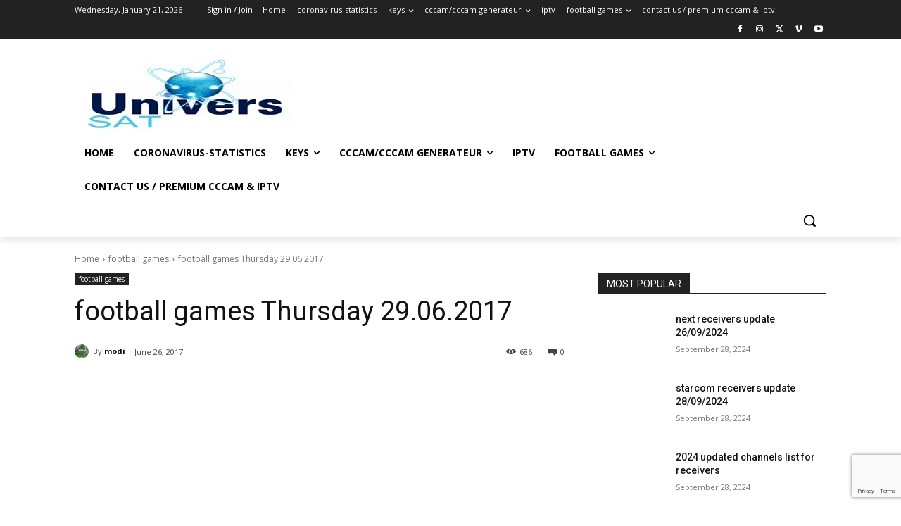

--- FILE ---
content_type: text/html; charset=utf-8
request_url: https://www.google.com/recaptcha/api2/anchor?ar=1&k=6LeQi4EUAAAAALWLeN5zXHzsep2jVZMjMoacJiTx&co=aHR0cHM6Ly9zYXR1bml2ZXJzLm5ldDo0NDM.&hl=en&v=PoyoqOPhxBO7pBk68S4YbpHZ&size=invisible&anchor-ms=20000&execute-ms=30000&cb=4tjm7t5gu7wa
body_size: 48584
content:
<!DOCTYPE HTML><html dir="ltr" lang="en"><head><meta http-equiv="Content-Type" content="text/html; charset=UTF-8">
<meta http-equiv="X-UA-Compatible" content="IE=edge">
<title>reCAPTCHA</title>
<style type="text/css">
/* cyrillic-ext */
@font-face {
  font-family: 'Roboto';
  font-style: normal;
  font-weight: 400;
  font-stretch: 100%;
  src: url(//fonts.gstatic.com/s/roboto/v48/KFO7CnqEu92Fr1ME7kSn66aGLdTylUAMa3GUBHMdazTgWw.woff2) format('woff2');
  unicode-range: U+0460-052F, U+1C80-1C8A, U+20B4, U+2DE0-2DFF, U+A640-A69F, U+FE2E-FE2F;
}
/* cyrillic */
@font-face {
  font-family: 'Roboto';
  font-style: normal;
  font-weight: 400;
  font-stretch: 100%;
  src: url(//fonts.gstatic.com/s/roboto/v48/KFO7CnqEu92Fr1ME7kSn66aGLdTylUAMa3iUBHMdazTgWw.woff2) format('woff2');
  unicode-range: U+0301, U+0400-045F, U+0490-0491, U+04B0-04B1, U+2116;
}
/* greek-ext */
@font-face {
  font-family: 'Roboto';
  font-style: normal;
  font-weight: 400;
  font-stretch: 100%;
  src: url(//fonts.gstatic.com/s/roboto/v48/KFO7CnqEu92Fr1ME7kSn66aGLdTylUAMa3CUBHMdazTgWw.woff2) format('woff2');
  unicode-range: U+1F00-1FFF;
}
/* greek */
@font-face {
  font-family: 'Roboto';
  font-style: normal;
  font-weight: 400;
  font-stretch: 100%;
  src: url(//fonts.gstatic.com/s/roboto/v48/KFO7CnqEu92Fr1ME7kSn66aGLdTylUAMa3-UBHMdazTgWw.woff2) format('woff2');
  unicode-range: U+0370-0377, U+037A-037F, U+0384-038A, U+038C, U+038E-03A1, U+03A3-03FF;
}
/* math */
@font-face {
  font-family: 'Roboto';
  font-style: normal;
  font-weight: 400;
  font-stretch: 100%;
  src: url(//fonts.gstatic.com/s/roboto/v48/KFO7CnqEu92Fr1ME7kSn66aGLdTylUAMawCUBHMdazTgWw.woff2) format('woff2');
  unicode-range: U+0302-0303, U+0305, U+0307-0308, U+0310, U+0312, U+0315, U+031A, U+0326-0327, U+032C, U+032F-0330, U+0332-0333, U+0338, U+033A, U+0346, U+034D, U+0391-03A1, U+03A3-03A9, U+03B1-03C9, U+03D1, U+03D5-03D6, U+03F0-03F1, U+03F4-03F5, U+2016-2017, U+2034-2038, U+203C, U+2040, U+2043, U+2047, U+2050, U+2057, U+205F, U+2070-2071, U+2074-208E, U+2090-209C, U+20D0-20DC, U+20E1, U+20E5-20EF, U+2100-2112, U+2114-2115, U+2117-2121, U+2123-214F, U+2190, U+2192, U+2194-21AE, U+21B0-21E5, U+21F1-21F2, U+21F4-2211, U+2213-2214, U+2216-22FF, U+2308-230B, U+2310, U+2319, U+231C-2321, U+2336-237A, U+237C, U+2395, U+239B-23B7, U+23D0, U+23DC-23E1, U+2474-2475, U+25AF, U+25B3, U+25B7, U+25BD, U+25C1, U+25CA, U+25CC, U+25FB, U+266D-266F, U+27C0-27FF, U+2900-2AFF, U+2B0E-2B11, U+2B30-2B4C, U+2BFE, U+3030, U+FF5B, U+FF5D, U+1D400-1D7FF, U+1EE00-1EEFF;
}
/* symbols */
@font-face {
  font-family: 'Roboto';
  font-style: normal;
  font-weight: 400;
  font-stretch: 100%;
  src: url(//fonts.gstatic.com/s/roboto/v48/KFO7CnqEu92Fr1ME7kSn66aGLdTylUAMaxKUBHMdazTgWw.woff2) format('woff2');
  unicode-range: U+0001-000C, U+000E-001F, U+007F-009F, U+20DD-20E0, U+20E2-20E4, U+2150-218F, U+2190, U+2192, U+2194-2199, U+21AF, U+21E6-21F0, U+21F3, U+2218-2219, U+2299, U+22C4-22C6, U+2300-243F, U+2440-244A, U+2460-24FF, U+25A0-27BF, U+2800-28FF, U+2921-2922, U+2981, U+29BF, U+29EB, U+2B00-2BFF, U+4DC0-4DFF, U+FFF9-FFFB, U+10140-1018E, U+10190-1019C, U+101A0, U+101D0-101FD, U+102E0-102FB, U+10E60-10E7E, U+1D2C0-1D2D3, U+1D2E0-1D37F, U+1F000-1F0FF, U+1F100-1F1AD, U+1F1E6-1F1FF, U+1F30D-1F30F, U+1F315, U+1F31C, U+1F31E, U+1F320-1F32C, U+1F336, U+1F378, U+1F37D, U+1F382, U+1F393-1F39F, U+1F3A7-1F3A8, U+1F3AC-1F3AF, U+1F3C2, U+1F3C4-1F3C6, U+1F3CA-1F3CE, U+1F3D4-1F3E0, U+1F3ED, U+1F3F1-1F3F3, U+1F3F5-1F3F7, U+1F408, U+1F415, U+1F41F, U+1F426, U+1F43F, U+1F441-1F442, U+1F444, U+1F446-1F449, U+1F44C-1F44E, U+1F453, U+1F46A, U+1F47D, U+1F4A3, U+1F4B0, U+1F4B3, U+1F4B9, U+1F4BB, U+1F4BF, U+1F4C8-1F4CB, U+1F4D6, U+1F4DA, U+1F4DF, U+1F4E3-1F4E6, U+1F4EA-1F4ED, U+1F4F7, U+1F4F9-1F4FB, U+1F4FD-1F4FE, U+1F503, U+1F507-1F50B, U+1F50D, U+1F512-1F513, U+1F53E-1F54A, U+1F54F-1F5FA, U+1F610, U+1F650-1F67F, U+1F687, U+1F68D, U+1F691, U+1F694, U+1F698, U+1F6AD, U+1F6B2, U+1F6B9-1F6BA, U+1F6BC, U+1F6C6-1F6CF, U+1F6D3-1F6D7, U+1F6E0-1F6EA, U+1F6F0-1F6F3, U+1F6F7-1F6FC, U+1F700-1F7FF, U+1F800-1F80B, U+1F810-1F847, U+1F850-1F859, U+1F860-1F887, U+1F890-1F8AD, U+1F8B0-1F8BB, U+1F8C0-1F8C1, U+1F900-1F90B, U+1F93B, U+1F946, U+1F984, U+1F996, U+1F9E9, U+1FA00-1FA6F, U+1FA70-1FA7C, U+1FA80-1FA89, U+1FA8F-1FAC6, U+1FACE-1FADC, U+1FADF-1FAE9, U+1FAF0-1FAF8, U+1FB00-1FBFF;
}
/* vietnamese */
@font-face {
  font-family: 'Roboto';
  font-style: normal;
  font-weight: 400;
  font-stretch: 100%;
  src: url(//fonts.gstatic.com/s/roboto/v48/KFO7CnqEu92Fr1ME7kSn66aGLdTylUAMa3OUBHMdazTgWw.woff2) format('woff2');
  unicode-range: U+0102-0103, U+0110-0111, U+0128-0129, U+0168-0169, U+01A0-01A1, U+01AF-01B0, U+0300-0301, U+0303-0304, U+0308-0309, U+0323, U+0329, U+1EA0-1EF9, U+20AB;
}
/* latin-ext */
@font-face {
  font-family: 'Roboto';
  font-style: normal;
  font-weight: 400;
  font-stretch: 100%;
  src: url(//fonts.gstatic.com/s/roboto/v48/KFO7CnqEu92Fr1ME7kSn66aGLdTylUAMa3KUBHMdazTgWw.woff2) format('woff2');
  unicode-range: U+0100-02BA, U+02BD-02C5, U+02C7-02CC, U+02CE-02D7, U+02DD-02FF, U+0304, U+0308, U+0329, U+1D00-1DBF, U+1E00-1E9F, U+1EF2-1EFF, U+2020, U+20A0-20AB, U+20AD-20C0, U+2113, U+2C60-2C7F, U+A720-A7FF;
}
/* latin */
@font-face {
  font-family: 'Roboto';
  font-style: normal;
  font-weight: 400;
  font-stretch: 100%;
  src: url(//fonts.gstatic.com/s/roboto/v48/KFO7CnqEu92Fr1ME7kSn66aGLdTylUAMa3yUBHMdazQ.woff2) format('woff2');
  unicode-range: U+0000-00FF, U+0131, U+0152-0153, U+02BB-02BC, U+02C6, U+02DA, U+02DC, U+0304, U+0308, U+0329, U+2000-206F, U+20AC, U+2122, U+2191, U+2193, U+2212, U+2215, U+FEFF, U+FFFD;
}
/* cyrillic-ext */
@font-face {
  font-family: 'Roboto';
  font-style: normal;
  font-weight: 500;
  font-stretch: 100%;
  src: url(//fonts.gstatic.com/s/roboto/v48/KFO7CnqEu92Fr1ME7kSn66aGLdTylUAMa3GUBHMdazTgWw.woff2) format('woff2');
  unicode-range: U+0460-052F, U+1C80-1C8A, U+20B4, U+2DE0-2DFF, U+A640-A69F, U+FE2E-FE2F;
}
/* cyrillic */
@font-face {
  font-family: 'Roboto';
  font-style: normal;
  font-weight: 500;
  font-stretch: 100%;
  src: url(//fonts.gstatic.com/s/roboto/v48/KFO7CnqEu92Fr1ME7kSn66aGLdTylUAMa3iUBHMdazTgWw.woff2) format('woff2');
  unicode-range: U+0301, U+0400-045F, U+0490-0491, U+04B0-04B1, U+2116;
}
/* greek-ext */
@font-face {
  font-family: 'Roboto';
  font-style: normal;
  font-weight: 500;
  font-stretch: 100%;
  src: url(//fonts.gstatic.com/s/roboto/v48/KFO7CnqEu92Fr1ME7kSn66aGLdTylUAMa3CUBHMdazTgWw.woff2) format('woff2');
  unicode-range: U+1F00-1FFF;
}
/* greek */
@font-face {
  font-family: 'Roboto';
  font-style: normal;
  font-weight: 500;
  font-stretch: 100%;
  src: url(//fonts.gstatic.com/s/roboto/v48/KFO7CnqEu92Fr1ME7kSn66aGLdTylUAMa3-UBHMdazTgWw.woff2) format('woff2');
  unicode-range: U+0370-0377, U+037A-037F, U+0384-038A, U+038C, U+038E-03A1, U+03A3-03FF;
}
/* math */
@font-face {
  font-family: 'Roboto';
  font-style: normal;
  font-weight: 500;
  font-stretch: 100%;
  src: url(//fonts.gstatic.com/s/roboto/v48/KFO7CnqEu92Fr1ME7kSn66aGLdTylUAMawCUBHMdazTgWw.woff2) format('woff2');
  unicode-range: U+0302-0303, U+0305, U+0307-0308, U+0310, U+0312, U+0315, U+031A, U+0326-0327, U+032C, U+032F-0330, U+0332-0333, U+0338, U+033A, U+0346, U+034D, U+0391-03A1, U+03A3-03A9, U+03B1-03C9, U+03D1, U+03D5-03D6, U+03F0-03F1, U+03F4-03F5, U+2016-2017, U+2034-2038, U+203C, U+2040, U+2043, U+2047, U+2050, U+2057, U+205F, U+2070-2071, U+2074-208E, U+2090-209C, U+20D0-20DC, U+20E1, U+20E5-20EF, U+2100-2112, U+2114-2115, U+2117-2121, U+2123-214F, U+2190, U+2192, U+2194-21AE, U+21B0-21E5, U+21F1-21F2, U+21F4-2211, U+2213-2214, U+2216-22FF, U+2308-230B, U+2310, U+2319, U+231C-2321, U+2336-237A, U+237C, U+2395, U+239B-23B7, U+23D0, U+23DC-23E1, U+2474-2475, U+25AF, U+25B3, U+25B7, U+25BD, U+25C1, U+25CA, U+25CC, U+25FB, U+266D-266F, U+27C0-27FF, U+2900-2AFF, U+2B0E-2B11, U+2B30-2B4C, U+2BFE, U+3030, U+FF5B, U+FF5D, U+1D400-1D7FF, U+1EE00-1EEFF;
}
/* symbols */
@font-face {
  font-family: 'Roboto';
  font-style: normal;
  font-weight: 500;
  font-stretch: 100%;
  src: url(//fonts.gstatic.com/s/roboto/v48/KFO7CnqEu92Fr1ME7kSn66aGLdTylUAMaxKUBHMdazTgWw.woff2) format('woff2');
  unicode-range: U+0001-000C, U+000E-001F, U+007F-009F, U+20DD-20E0, U+20E2-20E4, U+2150-218F, U+2190, U+2192, U+2194-2199, U+21AF, U+21E6-21F0, U+21F3, U+2218-2219, U+2299, U+22C4-22C6, U+2300-243F, U+2440-244A, U+2460-24FF, U+25A0-27BF, U+2800-28FF, U+2921-2922, U+2981, U+29BF, U+29EB, U+2B00-2BFF, U+4DC0-4DFF, U+FFF9-FFFB, U+10140-1018E, U+10190-1019C, U+101A0, U+101D0-101FD, U+102E0-102FB, U+10E60-10E7E, U+1D2C0-1D2D3, U+1D2E0-1D37F, U+1F000-1F0FF, U+1F100-1F1AD, U+1F1E6-1F1FF, U+1F30D-1F30F, U+1F315, U+1F31C, U+1F31E, U+1F320-1F32C, U+1F336, U+1F378, U+1F37D, U+1F382, U+1F393-1F39F, U+1F3A7-1F3A8, U+1F3AC-1F3AF, U+1F3C2, U+1F3C4-1F3C6, U+1F3CA-1F3CE, U+1F3D4-1F3E0, U+1F3ED, U+1F3F1-1F3F3, U+1F3F5-1F3F7, U+1F408, U+1F415, U+1F41F, U+1F426, U+1F43F, U+1F441-1F442, U+1F444, U+1F446-1F449, U+1F44C-1F44E, U+1F453, U+1F46A, U+1F47D, U+1F4A3, U+1F4B0, U+1F4B3, U+1F4B9, U+1F4BB, U+1F4BF, U+1F4C8-1F4CB, U+1F4D6, U+1F4DA, U+1F4DF, U+1F4E3-1F4E6, U+1F4EA-1F4ED, U+1F4F7, U+1F4F9-1F4FB, U+1F4FD-1F4FE, U+1F503, U+1F507-1F50B, U+1F50D, U+1F512-1F513, U+1F53E-1F54A, U+1F54F-1F5FA, U+1F610, U+1F650-1F67F, U+1F687, U+1F68D, U+1F691, U+1F694, U+1F698, U+1F6AD, U+1F6B2, U+1F6B9-1F6BA, U+1F6BC, U+1F6C6-1F6CF, U+1F6D3-1F6D7, U+1F6E0-1F6EA, U+1F6F0-1F6F3, U+1F6F7-1F6FC, U+1F700-1F7FF, U+1F800-1F80B, U+1F810-1F847, U+1F850-1F859, U+1F860-1F887, U+1F890-1F8AD, U+1F8B0-1F8BB, U+1F8C0-1F8C1, U+1F900-1F90B, U+1F93B, U+1F946, U+1F984, U+1F996, U+1F9E9, U+1FA00-1FA6F, U+1FA70-1FA7C, U+1FA80-1FA89, U+1FA8F-1FAC6, U+1FACE-1FADC, U+1FADF-1FAE9, U+1FAF0-1FAF8, U+1FB00-1FBFF;
}
/* vietnamese */
@font-face {
  font-family: 'Roboto';
  font-style: normal;
  font-weight: 500;
  font-stretch: 100%;
  src: url(//fonts.gstatic.com/s/roboto/v48/KFO7CnqEu92Fr1ME7kSn66aGLdTylUAMa3OUBHMdazTgWw.woff2) format('woff2');
  unicode-range: U+0102-0103, U+0110-0111, U+0128-0129, U+0168-0169, U+01A0-01A1, U+01AF-01B0, U+0300-0301, U+0303-0304, U+0308-0309, U+0323, U+0329, U+1EA0-1EF9, U+20AB;
}
/* latin-ext */
@font-face {
  font-family: 'Roboto';
  font-style: normal;
  font-weight: 500;
  font-stretch: 100%;
  src: url(//fonts.gstatic.com/s/roboto/v48/KFO7CnqEu92Fr1ME7kSn66aGLdTylUAMa3KUBHMdazTgWw.woff2) format('woff2');
  unicode-range: U+0100-02BA, U+02BD-02C5, U+02C7-02CC, U+02CE-02D7, U+02DD-02FF, U+0304, U+0308, U+0329, U+1D00-1DBF, U+1E00-1E9F, U+1EF2-1EFF, U+2020, U+20A0-20AB, U+20AD-20C0, U+2113, U+2C60-2C7F, U+A720-A7FF;
}
/* latin */
@font-face {
  font-family: 'Roboto';
  font-style: normal;
  font-weight: 500;
  font-stretch: 100%;
  src: url(//fonts.gstatic.com/s/roboto/v48/KFO7CnqEu92Fr1ME7kSn66aGLdTylUAMa3yUBHMdazQ.woff2) format('woff2');
  unicode-range: U+0000-00FF, U+0131, U+0152-0153, U+02BB-02BC, U+02C6, U+02DA, U+02DC, U+0304, U+0308, U+0329, U+2000-206F, U+20AC, U+2122, U+2191, U+2193, U+2212, U+2215, U+FEFF, U+FFFD;
}
/* cyrillic-ext */
@font-face {
  font-family: 'Roboto';
  font-style: normal;
  font-weight: 900;
  font-stretch: 100%;
  src: url(//fonts.gstatic.com/s/roboto/v48/KFO7CnqEu92Fr1ME7kSn66aGLdTylUAMa3GUBHMdazTgWw.woff2) format('woff2');
  unicode-range: U+0460-052F, U+1C80-1C8A, U+20B4, U+2DE0-2DFF, U+A640-A69F, U+FE2E-FE2F;
}
/* cyrillic */
@font-face {
  font-family: 'Roboto';
  font-style: normal;
  font-weight: 900;
  font-stretch: 100%;
  src: url(//fonts.gstatic.com/s/roboto/v48/KFO7CnqEu92Fr1ME7kSn66aGLdTylUAMa3iUBHMdazTgWw.woff2) format('woff2');
  unicode-range: U+0301, U+0400-045F, U+0490-0491, U+04B0-04B1, U+2116;
}
/* greek-ext */
@font-face {
  font-family: 'Roboto';
  font-style: normal;
  font-weight: 900;
  font-stretch: 100%;
  src: url(//fonts.gstatic.com/s/roboto/v48/KFO7CnqEu92Fr1ME7kSn66aGLdTylUAMa3CUBHMdazTgWw.woff2) format('woff2');
  unicode-range: U+1F00-1FFF;
}
/* greek */
@font-face {
  font-family: 'Roboto';
  font-style: normal;
  font-weight: 900;
  font-stretch: 100%;
  src: url(//fonts.gstatic.com/s/roboto/v48/KFO7CnqEu92Fr1ME7kSn66aGLdTylUAMa3-UBHMdazTgWw.woff2) format('woff2');
  unicode-range: U+0370-0377, U+037A-037F, U+0384-038A, U+038C, U+038E-03A1, U+03A3-03FF;
}
/* math */
@font-face {
  font-family: 'Roboto';
  font-style: normal;
  font-weight: 900;
  font-stretch: 100%;
  src: url(//fonts.gstatic.com/s/roboto/v48/KFO7CnqEu92Fr1ME7kSn66aGLdTylUAMawCUBHMdazTgWw.woff2) format('woff2');
  unicode-range: U+0302-0303, U+0305, U+0307-0308, U+0310, U+0312, U+0315, U+031A, U+0326-0327, U+032C, U+032F-0330, U+0332-0333, U+0338, U+033A, U+0346, U+034D, U+0391-03A1, U+03A3-03A9, U+03B1-03C9, U+03D1, U+03D5-03D6, U+03F0-03F1, U+03F4-03F5, U+2016-2017, U+2034-2038, U+203C, U+2040, U+2043, U+2047, U+2050, U+2057, U+205F, U+2070-2071, U+2074-208E, U+2090-209C, U+20D0-20DC, U+20E1, U+20E5-20EF, U+2100-2112, U+2114-2115, U+2117-2121, U+2123-214F, U+2190, U+2192, U+2194-21AE, U+21B0-21E5, U+21F1-21F2, U+21F4-2211, U+2213-2214, U+2216-22FF, U+2308-230B, U+2310, U+2319, U+231C-2321, U+2336-237A, U+237C, U+2395, U+239B-23B7, U+23D0, U+23DC-23E1, U+2474-2475, U+25AF, U+25B3, U+25B7, U+25BD, U+25C1, U+25CA, U+25CC, U+25FB, U+266D-266F, U+27C0-27FF, U+2900-2AFF, U+2B0E-2B11, U+2B30-2B4C, U+2BFE, U+3030, U+FF5B, U+FF5D, U+1D400-1D7FF, U+1EE00-1EEFF;
}
/* symbols */
@font-face {
  font-family: 'Roboto';
  font-style: normal;
  font-weight: 900;
  font-stretch: 100%;
  src: url(//fonts.gstatic.com/s/roboto/v48/KFO7CnqEu92Fr1ME7kSn66aGLdTylUAMaxKUBHMdazTgWw.woff2) format('woff2');
  unicode-range: U+0001-000C, U+000E-001F, U+007F-009F, U+20DD-20E0, U+20E2-20E4, U+2150-218F, U+2190, U+2192, U+2194-2199, U+21AF, U+21E6-21F0, U+21F3, U+2218-2219, U+2299, U+22C4-22C6, U+2300-243F, U+2440-244A, U+2460-24FF, U+25A0-27BF, U+2800-28FF, U+2921-2922, U+2981, U+29BF, U+29EB, U+2B00-2BFF, U+4DC0-4DFF, U+FFF9-FFFB, U+10140-1018E, U+10190-1019C, U+101A0, U+101D0-101FD, U+102E0-102FB, U+10E60-10E7E, U+1D2C0-1D2D3, U+1D2E0-1D37F, U+1F000-1F0FF, U+1F100-1F1AD, U+1F1E6-1F1FF, U+1F30D-1F30F, U+1F315, U+1F31C, U+1F31E, U+1F320-1F32C, U+1F336, U+1F378, U+1F37D, U+1F382, U+1F393-1F39F, U+1F3A7-1F3A8, U+1F3AC-1F3AF, U+1F3C2, U+1F3C4-1F3C6, U+1F3CA-1F3CE, U+1F3D4-1F3E0, U+1F3ED, U+1F3F1-1F3F3, U+1F3F5-1F3F7, U+1F408, U+1F415, U+1F41F, U+1F426, U+1F43F, U+1F441-1F442, U+1F444, U+1F446-1F449, U+1F44C-1F44E, U+1F453, U+1F46A, U+1F47D, U+1F4A3, U+1F4B0, U+1F4B3, U+1F4B9, U+1F4BB, U+1F4BF, U+1F4C8-1F4CB, U+1F4D6, U+1F4DA, U+1F4DF, U+1F4E3-1F4E6, U+1F4EA-1F4ED, U+1F4F7, U+1F4F9-1F4FB, U+1F4FD-1F4FE, U+1F503, U+1F507-1F50B, U+1F50D, U+1F512-1F513, U+1F53E-1F54A, U+1F54F-1F5FA, U+1F610, U+1F650-1F67F, U+1F687, U+1F68D, U+1F691, U+1F694, U+1F698, U+1F6AD, U+1F6B2, U+1F6B9-1F6BA, U+1F6BC, U+1F6C6-1F6CF, U+1F6D3-1F6D7, U+1F6E0-1F6EA, U+1F6F0-1F6F3, U+1F6F7-1F6FC, U+1F700-1F7FF, U+1F800-1F80B, U+1F810-1F847, U+1F850-1F859, U+1F860-1F887, U+1F890-1F8AD, U+1F8B0-1F8BB, U+1F8C0-1F8C1, U+1F900-1F90B, U+1F93B, U+1F946, U+1F984, U+1F996, U+1F9E9, U+1FA00-1FA6F, U+1FA70-1FA7C, U+1FA80-1FA89, U+1FA8F-1FAC6, U+1FACE-1FADC, U+1FADF-1FAE9, U+1FAF0-1FAF8, U+1FB00-1FBFF;
}
/* vietnamese */
@font-face {
  font-family: 'Roboto';
  font-style: normal;
  font-weight: 900;
  font-stretch: 100%;
  src: url(//fonts.gstatic.com/s/roboto/v48/KFO7CnqEu92Fr1ME7kSn66aGLdTylUAMa3OUBHMdazTgWw.woff2) format('woff2');
  unicode-range: U+0102-0103, U+0110-0111, U+0128-0129, U+0168-0169, U+01A0-01A1, U+01AF-01B0, U+0300-0301, U+0303-0304, U+0308-0309, U+0323, U+0329, U+1EA0-1EF9, U+20AB;
}
/* latin-ext */
@font-face {
  font-family: 'Roboto';
  font-style: normal;
  font-weight: 900;
  font-stretch: 100%;
  src: url(//fonts.gstatic.com/s/roboto/v48/KFO7CnqEu92Fr1ME7kSn66aGLdTylUAMa3KUBHMdazTgWw.woff2) format('woff2');
  unicode-range: U+0100-02BA, U+02BD-02C5, U+02C7-02CC, U+02CE-02D7, U+02DD-02FF, U+0304, U+0308, U+0329, U+1D00-1DBF, U+1E00-1E9F, U+1EF2-1EFF, U+2020, U+20A0-20AB, U+20AD-20C0, U+2113, U+2C60-2C7F, U+A720-A7FF;
}
/* latin */
@font-face {
  font-family: 'Roboto';
  font-style: normal;
  font-weight: 900;
  font-stretch: 100%;
  src: url(//fonts.gstatic.com/s/roboto/v48/KFO7CnqEu92Fr1ME7kSn66aGLdTylUAMa3yUBHMdazQ.woff2) format('woff2');
  unicode-range: U+0000-00FF, U+0131, U+0152-0153, U+02BB-02BC, U+02C6, U+02DA, U+02DC, U+0304, U+0308, U+0329, U+2000-206F, U+20AC, U+2122, U+2191, U+2193, U+2212, U+2215, U+FEFF, U+FFFD;
}

</style>
<link rel="stylesheet" type="text/css" href="https://www.gstatic.com/recaptcha/releases/PoyoqOPhxBO7pBk68S4YbpHZ/styles__ltr.css">
<script nonce="eGWOuV1TyyJF6H3UogLisg" type="text/javascript">window['__recaptcha_api'] = 'https://www.google.com/recaptcha/api2/';</script>
<script type="text/javascript" src="https://www.gstatic.com/recaptcha/releases/PoyoqOPhxBO7pBk68S4YbpHZ/recaptcha__en.js" nonce="eGWOuV1TyyJF6H3UogLisg">
      
    </script></head>
<body><div id="rc-anchor-alert" class="rc-anchor-alert"></div>
<input type="hidden" id="recaptcha-token" value="[base64]">
<script type="text/javascript" nonce="eGWOuV1TyyJF6H3UogLisg">
      recaptcha.anchor.Main.init("[\x22ainput\x22,[\x22bgdata\x22,\x22\x22,\[base64]/[base64]/[base64]/bmV3IHJbeF0oY1swXSk6RT09Mj9uZXcgclt4XShjWzBdLGNbMV0pOkU9PTM/bmV3IHJbeF0oY1swXSxjWzFdLGNbMl0pOkU9PTQ/[base64]/[base64]/[base64]/[base64]/[base64]/[base64]/[base64]/[base64]\x22,\[base64]\x22,\x22woXDm8Kjw6wLN2ldc3XCkMKCw6A2Z8O2KkPDtsKrY3jCscO5w4RcVsKJOcKsY8KOEMKrwrRPwqvCuh4LwqhBw6vDkSlUwrzCvlU3wrrDonF6FsOfwodqw6HDnnTCjF8fwonCo8O/w77CkcKow6RUJFlmUnLClghZc8KBfXLDvMKNfydLdcObwqk/[base64]/CqWhXDMOaD8K3fEPCpnYcHF/Dnk3Dr8OYwrEDZMKISsK9w49uM8KcL8OQw7HCrXfCtsOJw7QlWMORVTk6HsO1w6nCn8OLw4rCk2ZGw7prwq/[base64]/CgcK8w4PDvsKPw5dZw7fDscO/YEQsUcK2worDoMOyw5kGOCU9wodCXE3CsgTDusOYw67CrcKzW8KuTBPDlHktwoorw5BOwpvCgx7DuMOhbwDDnVzDrsKFwrHDuhbDs2/CtsO4wp1EKADCln0swrhLw4tkw5V/EMONATlUw6HCjMKuw7PCrSzCrxbCoGnCsFrCpRR1WcOWDWN2OcKMwoTDnzM1w6XCtBbDpcKuKMKlIVbDh8Kow6zCiA/DlxYvw5LCiw0sZ1dDwplGDMO9I8Kpw7bCklDCk3TCu8KpVsKiGwh/Fzcgw5rDjsKkw4TCokVtay7DizMONMOrTAJ7WxHDoVPDiSAnwoASwowDQsK1wpRFw4UywoN5ecOMZXMtNCTCl2nChikZSCYWcyXCu8KSw5EfwpfDosOmw65aw7LCmcKWNC5WwoHCgyDCt2xYWsO/R8Kjw4rCrsK1wqrCncOTdQrDg8OVWVvDnjp0PGBFwqh2wrdhw7PCp8KPwoPCocKjwqAtZRrDkmkHw7XCmMK7QSJ1w51tw6Zrw47CosK+w5zDm8OITx9lwpQVwoFsaTzCl8O9w7UawoF1wolTQDTDlcKZPQI3Dh/CmMK9P8K9w7XCisOVW8KQw7QLAMK8wqxPwrXChMK3VWlCw7MQw4ZQwqE4w47DlMKwCMKwwqRte1/Cq2YZw6gjbCsywoUbwqrDgcOPwoDDo8Kmw7wXwpxVOE7DpsKwwpbDsETCnMK5Y8K6w5PCrcKfBsK8PMOSfhLDp8K/Z3zDs8K+EsOdNWnCj8OCX8ONw6BjacK1wqjCgltNwpsCOw0SwpbDhHLDk8OFw6nDpMK2QUVHw4zDoMOzwqHDs1DCkhd2wo0iY8ORZMONwqHCvcKEwqbCsHrCu8OiaMKPGcKPwobDvDtKK2R7XMKUVsK7G8O+wqfCucKOw5cmw4Qzw4/CsVNcwp3CoB/ClmPCjl3DpWw1w53CncK8J8K1w5oydT94wpPCrsO1cFvCs0gWwqg+w7oiKsKXaxE3Y8KuaVLDqhUmwqgJwpfCu8OuWcKmZcOjwottwqjCtsKRTMO1WsKuQMO6LRsMw4HCuMKOdF7CuXfDo8KdelEDaQQrDRzCosOLOMOHw59tEMK4w4ZwGH/Cn33Co3bCsW3Cs8OtDDbDvMOGB8Kew6A7GMKYABHCu8KOcnwKRsK8ZnJMw4E1U8KOTnbDnMOwwqzDhQVnR8OMRTMjw703w5fCrMOJV8KLXsOSw65swrTDj8KXw4/DunkXK8O1wqdYwp3DtUY2w6HDhSTCuMKvwpo9wp3DtSLDqH9Dw59vCsKPw67CiwnDuMKhwrLCs8OzwqsTB8OiwpMxUcKVScKxbsKow6fDszBGw4lWImMAC2gVZB/[base64]/CrWjDjRgiwooSHUrClADDiVRLNMKzw7fCt3/DusOrZUxsw45LXXtqw4jDm8OEw6ALwqArw5ZpwpvDmw49eHTCjGMcQ8K4McKGwpLDsRDCjDLCiAQvfMK5wotPJAXClsOEwqDCjwDCh8Oww6LDs39fKwrDvxbDs8KHwrNQw4/Ch0xDwpnDjHAKwpjDrls2HsK6S8KJMcKwwqp5w4/DucOfNHDDoQfDsxvCtXrDn2nDtkPDqijCnMKlOsKMEMKnMsKrcmPCuElswrHCmkcINm8OBjrDoVvCpifCl8KZZEBMwoovwrJ3w4PCv8OodkYHw5fClMKXwr3DlsK/wqDDkMOzJHLDgDkUFMOKwpPDgnZWwqt9a0PCkAtTw7nCqcKwbTTCn8KDZMKDwobDuztLK8Okwq/[base64]/[base64]/DrmjDkcO3woRcwrIkAMOzwpkRTcKQw7nCjMK7wpLDqhrDm8KawqFnwqNVwqNoesOfw7J/wrPClhdAKWjDhcO2w5IMbWofw7bDrQLCm8O8w586w53CtmjDlgVxU1TDmVLCoVICGnvDuCHCu8K0woDDn8Krw6ABSMO+UcOXw73DjmLCuw3ChlfDrh7Dp1/Cl8Krw6Anwq5Fw7Z8TiLCjsKGwr/Ds8Knw7nCkEDDh8KBw5deOA4ewpshw6Mzax/CkMO+w5Ekw49WMxbDp8KLZsKnQmEnwqlNFkPCh8Oewo7DoMODGEnCtC/CncOad8KpIcKPw4zCoMK1LQZIwpnCjMKjC8KQOh3CvHHDoMO3wr8JB3TCnTfCqMKuwpvDmQ4NM8O9wpxGwrobw4hQORJ3GE1Ew6vCqzEyIcKzwqlNwotuwozCgsKnw7bDt0M9w45Ww4c5UxFXwq9qw4cQwpzDhkoXwqDCrMK5w55cKsKWAsOCw4hJwpPCkCLCs8KKw6/DqsK4w6sYYsOmw5UYccOUwrPDo8KEwoBzMsK9wq5owpXCtS3CrMOBwr5PHcKheHZGw4fCgMKjXsOjbkRtWcOtw5IZYMK+fMKuw4QKKBkVYsOhQcKEwpB7HsO9fMOBw4t8w5TDtT/DsMKVw7LCjGHDt8OqFkTCocKgMsKpGcO7w7HDmgRuGcKBwpDDhMKnP8O1wqcXw7/[base64]/DusKSEsOqw6fDvHnDnTBIO1nChRUuW2l/[base64]/DnkhTwpF6wr/DmTUEw4I8ecK5UE9vL8OFw4QfwqpvWhd+FcO7w44TaMOrY8OLUcOnfWfClsK8w61gwq3Di8OPw5zDlMOfV33DnsK2L8ONcMK4GjnDtHrDtMKmw7/[base64]/DuhjCoDXDqUEkwoBQwq5sw4fCtH3DnzHCl8KnPE7DlCjDscK2CcOfIyd/SFDCniptwrjCrsK0wrnCi8Oawp3DgwHCrlTDq2HDiTPDrMKPQcKcwoh0wpVpaHl2wq/Ciz94w6crAnlBw4lJJ8KJCwbCg3VUwoUIPsK+NcKKwp8fw5nDjcOdVMORJcOyLXgIw7HDpMOHaWBbUcK8w6stwr/CujbCtiLDlcKFwp01cRgNbEk3wpV4woUNw4Byw5QOHWAsP0bCqhozwplAwo5Jw6fCs8Ozw7PDvCfCh8KkSx7CgjjCgcKYwrRNwqEpaQrCqMK7PgJbQmR+UTjCmkA3w6/DqcO4ZMORR8KJHCABw4R4wofDt8Oaw6p6CMO/w4lEf8OGw4Iqw44jIhcXwozCiMKowpnCvcKhcMOdw7w/wq3DhMOcwplvw58bwoXDjXYxbVzDrMK/RcKDw6tOUsO1esKTZC3DqMOBH2sqwqnCvMKjfcKjOmnDozXCrcKFbcKaGcOtdsONwpcww5/[base64]/CisKodmRawqpGwprCuhcLPMKGNCDDvzIHw4vDqE4WY8Okw53Ckw4RdznCl8KPS3MrJhzCok5PwqNzw7g0fH1kwrgjLsOsLsKlJQwyE313w6LDp8KnYzTDvzoqdivDp1NlQcOmKcKDw5c7U2M1w71cw5DCkiTCs8K4wqlZT2fDmMKJf37Cmxs9w5tzCS1oEgFYwq/DgsO4w5jChMKLw73DuFvCmERrG8OjwoVWRcKLAE7CvGtRw53Ct8KXwpzDocOPw7zCkzPClgTCqsOJwrkswq7CtsOSUkJkYcKaw5zDoGzDmSTCug/[base64]/CosKLw7TDlExPwrcOKV8ELgJhw5d8Pi00w5QIw6kyW01PwqnDusKGw7TCoMKzwotpMMOIwo/[base64]/Cu8Kbw6DCgVrDnnJ3L1XDqMKcw5YFwpLDglzCqcOhd8KUE8Kdw6XDocK/w6dWwp7CmhrDrsK2w5jCpH/Cg8OqBsORGMOgRgzCtsKMRMKMPmB0wqhawr/DsF/DlcOEw4RdwroUeVBrwqXDisKyw7rDtsOVwpjDlMKjw4JgwoNHHcKfVcOHw5HCs8K7wr/DtsKrwpVcw7bDonRYd2B2fMOSw55tw4XCuXLDvDTDtsOSwo/DsR/CpcOFw4Rnw4TDmHfDkzwPw5tlH8K9U8Ktf03DrMKBwrcJB8K9aQ0WQsKYwpRIw7PCvAfDiMOYw4B9IVsgw4Q+ZmJTwr1GfMO7fUjDgMKqWVXCncKUE8KuMAfDph7Cq8OkwqXCisKVA39qw4BGwo0xI1p8OMODE8KvwqbCtsO/P0nDiMOWwr4lwqwrwox1wpDCucOFQsKIw4fCkXfDmjTCjMKaPcO9JToKwrPDnMK3wq7DlhN4wr/Du8KuwrEMSMO3C8ODf8O9c18rUMOBw6HDkmYIY8KcXk9oAz/[base64]/CusKudCzCtwzCrcOYcxTCsTvDj8Kow6Z7MsKyf8OeH8KkDUfDpcOIZcOIIsOHf8OlwpvDhcKreRVRw4/[base64]/Cp2BnAcOQK8OZw5/DsMK9FMOmB8KvwoTDk8KBw5zDkcO7DRx9w54Xwo4lPsOyBcOCfMKVw6RCasOuJHPCsQ7Cg8KuwodXWEbCnWPCtsK2bsKZXcO+PcK7w75/XcOwdjAEGCLCtULCgcKwwrJyTUPDkGI0cwY1DkwlZMK9wr/Ci8O4DcOMFBtuTAPCjsOFU8OdOsOdwqcJUcOfwqlDP8O9woEUGFgEEGhZKXIRFcO0K1vCmXnCgzMaw4lZwpXCqsOwDU00w6kaa8Kpwr3CjsKYw6/Cl8Ocw7fDncOFE8OywqRrwqzCqVfDtsK8XMOLG8OHSRjDhWkUw7g6WMOpwoPDh3tVwpwyYsOhUgDCosOswp0Qw7DCvjMmwqDCtABlw5DDsGEDwqlnwrpoDE3DlcOpP8Ogw5EIwoPCuMK4w5zCqHfDgcKpSsKlw63DlsK2d8O/wrTCi0PDmcKMOl/[base64]/Cl1jDkMKBfFTCmAHCp2oRw67DlcKfw70+fsKjw5HDmGk9w73CsMKHwp8NwoDCj2RyF8OeRCXCisKQBsOUw5oaw4s0On3Dp8OZATnCijxDwrY8EMOhwoXDmXjCr8KqwpRMw7bDrhQvwoQGw4nDuQ3Dog3DusKxw43CjA3Di8Kvwo/CjsOpwqATwrLDoSd2DFVUwpkVf8KecsOiAsKXwrBjDjzCpWHDkDzDs8KWLFLDpcKiw7rDtyAdwrzCjcOBMBDCt05jaMKXViHDmUMYAkwDK8O9fXgKR1fDq2rDsUXDmcKmw6LDq8OWXMOaOnnDt8OwVHZlQcOEw6hXRR3Dv1UfFcKkw7HDlcORZcOsw5vDsG/DusOow60vwonDvSLCl8O3w4lKwrYPwoTDp8KsHMKRwpViwqjDjXDDtT9+w6zDsyPCvjXDjsKGF8O4TsOdB2p4wpERwqYsw4rCqxdsaxUEwodrL8K/HU8EwofClVYZEB3CssO3RcOZwr5tw5bCq8OAW8OTw5DDs8K+eEvCgsORa8OMw6fCrXRMwpduw4vDrMKYTm8jwq/DiwAIw53Dp07CiGMiFXXCocKQw6nClDZQw7PDtcKWLE98w63DpTd1wrzCp14Zw4LCnMOKRcKDw45Aw7EBRMOpFA7DqMKuY8OaeCDDkWNLS0JYOl7DtGNMP0bDhcOtDEw/w7ZbwrUmXEhtLcK2wpHChBzDgsOkSkLDvMKzbFkFw4hkwrw3W8Opd8Kiwrw9wqnDqsOQwpw/[base64]/DlcO5worCim4CUsOQwrETw6dOwrrDqsKOw5ZGdcOrK3YKwrFCwprClcKGXXNxPhtEwpp4wqMZw5vCs2jCtsKWwoguJ8K9wpLChFfCogbDtMKMcy/DtQRHXzHDnMKFcigkOSTDscOBCxBkUcOfw5VIB8Kbw7/CoxTDu2Z+w710GEZnw7tDWWXDjV3CuynDucOMw6vCmTUWJV3CtHE0w5XDgsKbYmMIFU7Dsx4wd8K2wpLDn0rCsQnDlcO9wq/DomvClFnCuMOzwoDDucOrSMO9wqtGPGgDAHDCiEHCsXNVw5fCoMOiaAwAPsOzwqfCm0HCmQBiwrzDpUZhUsKDG0vCoSDClMKCA8OzCRTDhcOOWcKdPcKnw73CrgYWHA7DkVU2woZZwqTDqcKHYsKnSsKYdcOjwq/[base64]/DvBXCj8KhecKdwpzDvywsAwpjw63CgcOaSXPDm8OowrUTW8KZw7IfwofDtBDCg8OdORtNbXUtU8KfH3EUw47DkD7DpCjDn27CqsKawpjDnXJKDiQHwqbCkVcqw5puw5gRGMO/ZzvDksKYBMO1wrtSZ8Oew6fCgMO0bD/[base64]/IFllT8KDZS7Cq2zDvcKlTkZcNGzCmsK3HxkoTyMuwqAWw7nCk2bDvcOiKMKjVhDCrMKaaHLCl8ObGhIMworCjHbDnsKew5XDisKQw5E+w5rDosKMYT/[base64]/AlQ+wq9oPcK2C29RfRTCr8Knw7rDhsKcwq1Hw4JcwrhodnPDg3rCrMKpaz1swr5/[base64]/ComHCsVzCmcO0GMKvw7ALaxLDgMOrwo97BR/[base64]/Ct8O6S3gswrQHwqnDgwjDnncZwr0fb8OsDisiw4XDmHTDji1OJDvChk0/DsK1EMOjw4HDqBISw7pvV8O6w4TDtcKRPcKnw4jDtMKvw5x/w58GFMKhwp/[base64]/DphzClF7DmD/CmcOqwrXDi8KZR8O5VVkew7xgZBwhHcOVWHnCmMKWFsKvw4Y8GQfDkWIjSWfCgsORw6wWWsKbSAtKw7MIwqQJwqJGw7fCkHrCmcKKITUcNcOZXsKyV8OHOURSw7/DvRs+wowObCjDjMO+wpEcc3Ndw6F+wo3CoMKgDsKgIhVpX23CpsOGUMOrc8KeVX8jRkbDlcKiEsOnw4rDmHLDpHkDUUzDnARLfV44w6/DkxnDhULDpR/CucK/wrfDnsO5RcObAcKtw5VhayAdZ8KIwo7DvMOpFcOldQx1KcOOw5ZAw7LDokB5wo7DrcO2wqkvwqwiw5PCmwDDuW/DsWrClsK5bcKoWgdOwpTDliLDvBEZU0XCgBLDtcOswr3DpsOTakxZwq/DisKcVEvCjsOdw7dOw5BCW8KeL8OLPsKJwoVLcsO9w7xuwoPCnEZRKSlqEMOCw4ZKL8OSXjgjPWgrSMKfMcO+wq4/w4AmwpEIT8O8LMK+KsOiSWPCvS1CwpRmw77CmsKrZBhhTcKnwr8WK23Dq3LDu3zDtCNlES/CrgU+W8KkCcK2QFvDh8K+wo/[base64]/CkMOow5Ybw4/Dj8OZw6zCh1rClcOpw6hjLyfDisOXTSVoF8Kdw4sQw5ESKhVowrERwppoUCPDpxYFBsKvSMKpecOYw5w7w5AQwobDmXhdZlLDnEc5w5V1MgZSCcKPw7XDpzY6al3CnWPDo8OvYsOowqTDk8O0UGMbTH8JdxHDk0PCi3fDvVcRw71Sw6tiwpFYDQ0zJsOqXCd6w7VYSC/CisKMNmnCrcKXdcK0ccOAwrfCucKlw5Mfw4lUwroFTcOxfsKZw77DscOZwpIjBcOnw5AWwqTCmsOAZsOtwrVgwp48c3lHKjoxwoPCh8KoccO/w4QGwrrDrMObR8OGw5rCiRjCqCnDvUs5woMmPsODwrHDocKnw6nDnTDDjjwGM8KoURtpwo3Dj8KRbMOkw6h6w78twq3Ch33Cp8O9BsOTcHZdwrBfw6kiZUgCwpVRw7bDgRkZw7V6QsONw5nDr8OnwpIvQcOMVyhpwrk3V8O8w6bDpTvCr0QNMQ1HwoEpwpvDl8K/w6nDi8KOw7jClcKjcMOtwprDlGoGMMKwTcK9wrVQw6zDpMOsXnrCtsONFDbDqcO+cMOgVjl9w6fDkSLDpnnDjMKcw4TDlcKhLm9/[base64]/CsRTCuMOhDsOEbsKqwonDqsKmAsOHw6puPcOCC27CpgEPw6wrSsK5ZcKraRQaw6YRIcKtEXPDrsORBBrDlMKcBMO8WULCvF9sPB/CmAbCgFxICMOMJGk/w7/DqxPCr8OJwoUuw4UywqDDqsOWw65cV3TDhMOUwrPDgUPDk8KuW8Kvw63DmVjCsBfDl8Kow7/DtDxIMsKlJTzCnhvDrMOuw5nCvA8LLUTCkmnDl8OnF8KXw6HDvTvCkUXClgByw73CtMKuXzLChTtlaBDDhsK6UcKlFSvCvQDDkcKgc8KQB8O8w7DDn1gywojDr8OqTQ8pw7bDhCDDgGp5wq9BwobDqU9TYF/Cth3DhRonKmbDkyDDr33CjgXDogoGKQ5qBWTDrRAAFlQhwrlqYcOBRnkBR2XDmQd8wpoKAcKjbcOid15MRcO4wp/CoGZmV8KHcsOYMsOVw6s/wr5lw5zCmSUMw4Jow5DDuh/[base64]/Dpicxw4ZFwr4Xw5oKw43DiBrDujfDtMOmwozCm39IwqbDv8OgH254wqPDgGrClXbDsGTDt3YUwo0Ow4UMw7I1TDdoHlxVIcOxDMO8wokSw6HCkFN3dgIhw5jCvMOIFsOGRGEYwqXCosKNw5fChcODwq91wr/[base64]/CscK5YsOOwoBjZsOww4c1SsOHC8O4QGDDvsOHGTTCjQDCssKsU3HDhSdUwqVZwofCvsOXZgrDg8K6w5Rew6PCnnPDjTPCgcKkLiw8SsKyb8KxwrXCusKuX8OkR2xnGRZMwqzCtE/CjMOlwqzCrMO0V8KjKTvCpRtfwp7Cl8Odw63DqsKvFRLCsnYwwozCh8OIw6knZjXDgzc2w6YlwovCrQw4J8OcRE7DkMK9w5smbQRxasKjwosKw5PCj8O0wrI6wpPDpRA7wq5UPMOzfsOiw44Tw7DDu8KOw5vClGQSei/Dog4uAMOuw5PCvjkJJcK/NcKUwoLDnHxAZVjDgMK/HHnDnRg8csOnw6nDucODMEPDgT7ClMKuJ8KuMyTDk8KYAsOLwp/CpTpTwpbCu8KASsKSY8OVworDrzJdYzzDjEfCiy9qw4Mhw7rCosKmKsKPZsK6wqtJIEhbwovCqcKCw5LCvMOnwotgDUdOCMOIdMOcwqVdLAUmwo4kwqDDosOkwo07wqDDnhk/wonCo0sww47DuMORJ3/DkcOxwoVHw5TDlwnCpEnDvMKaw4l3wrPCjX3Dk8Oow54CUMOUC1/[base64]/DoRDDhcOlL1fDosKMwqZhw7w+RzxeeBDDs8O5O8OwakFxNMO7w4NvwrvDoSDDr1MgwrbCnsOgGcOFP0TDijNQw4tewr/DhsKsD0zCmSYkVsO1wrDCqcOrU8OdwrTCvXHCqTotfcKyaxkuVcK6c8KawrBdwo4Uwp3ChsKXw6/Cmng6w7LCt3paYMOlwo85C8KHH04qQMOJwoPDqMOkw4jCiiLCn8KtwrfDp3XDjWjDhB3Du8K1JEvDhTLCvA7DqQVYwoJwwqlGwqfDlXk3w73Cv11/w4vDo1DCr1TCnTzDlMKlw5oTw4TCs8KPMjjClnXDgzNHDTzDjMOHwrbChsOSMsKvw5UFwrLDqT4zw5/CmHV3O8KNwoPCrMO1HsKGwrI3wofCgMOtHMOGw67Cuj7DhMO0N14ZExhww47CsAjCjcK2wqVPw4LChMO/wovCucKxw4AOJDg1wpUIwr0uGQoMHMKML37CpTtvTMO1woYfw4p/wqXCtVvCqcKaAQLDvcKFwq07wrg6OMKrwr7ChWMuO8K4wo4Yd1PCjFVGw7vCoGDCk8K/VsOUOsOfR8Kdw7EGwpjCk8OWCsOowpfCvMOpXFQdwrgcw77DosO1a8Kqwq1rwr/ChsKVwrcoBgLCtMOaJMOBT8OJN3pBw5ddTV8Dwq/DscKjwq5EbMKGAsOEdcKdwr/[base64]/[base64]/CuTTCnMKfHW3DjMOydSVvHcKDw5HCgTpfwoTDscKFw4fClHQrScObchIbVwgMw70zS3xARsKOw51MG1hHTm/DvcKNw7HCisKMw7hSRToYwpLCqgTCkDfDrcO1woQqNsOkL217w6FQMMKrwqg9BcKxw7F/[base64]/Com7CtEoyJcKUw5cjwoDCmWgTZU8wM2ICwoMNJltJMsO+PVETE3/[base64]/woLDgsOkwr7DgcK3KsK0w6YHYMKHwr7DpDfCpcKMMcK9w5ghw4nDryQDTULCisKHNBNjOcOgPyYINADDvy/Dh8O0w7HDjzo0Ez0TNwTCnMOhT8KpQh4uwpYSCMOiw61IKMOSBsOywrJBHF9ZwoHDn8OkagjDt8KUw7FHw47DtcKbw5LDuGDDksOZwq9OEMK4QlLCn8OPw6nDqRZdLMOHw4B5wrPDvzEKw5PDucKHw6/DgMOtw6U0w4DCssOowqpAJBdoIko0byfCoRkUBk0mQyQowpw2w44AVsKSw4IpGD7DvsOSMcKhwqs9w6FUw6nCvcKbTgdpIGDDuERFwoDDviQtw7/[base64]/CjcKzwrJOw6tbw4fDq8OfI8KdYnXCo8OjwroIacO/HQZ5GcK1ZgsOGmdHbcOdQgrCgjbCrRpqT3DDtWsWwpxEwosxw7LCgMKywqPCh8KAYsK9LH7CqFfDrgN3F8K4DsO4RgEMwrHDrQJoIMKhw5tmw68gwrFBw60QwqbCl8KcdsK/TcOUV0Ahw7Now6c/w5fDi1QBRFfDrHU6D2pEwqJUKBVzw5V+cSvDiMKvK10kEUQQw7zCuxIVT8O7w5FVw5zDrcO2SDg3w4/DixpFw7g2EwrCmldfJ8OBw5dMw7vCssOKX8K6EifCu1Z/wrLCqcKobVwAw7vCo0Ayw6fCrnXDqMKWwrg3KcORwqBbWsO3LxnDjTBAwodVw7gUwrfDkD/DssKzHnnDrhjDoDDDsgfCgmRawpw3fQ/Cu2/[base64]/CtcKhb8Kmw58BLih+GQwOUMKzwqN7P8OYFMKhdGFmwrTDmMOYwooOQjnCuzfCv8O2LhkuHcKpFyXCqUPCn18sZzk/w53CqcKHwrPDgCDDosOkw5EuP8K+wr7CkmjCo8OMdsKHw4QwIMKxwonCp17DmBTCu8KIwpDCvEHDjsK7QsO+w6/Cim81OsKvwpp8ScO/[base64]/[base64]/Dq2giw7PCt8K9d8KNw7zDnMOow4cYwq5xw5LCnhkhw5JvwpNQeMKJwpnDq8O5BcKGwpHCiRHCsMKHwpPCmsKffnLCi8OtwpcGw75ow5ogwpwzwq/[base64]/[base64]/[base64]/Dri7Cu8KGOcOHw4l1w4nDu2jDsMKWwp5bwp7DpsO2LnJTAMOfOcOewpoNwrUIw5ZlL0PDhzfDrsOgZgPCv8Oaa2RYw5tSNcK/w6I3wo1VWBNLw7bDsz/CojbDh8KCQcOEPXzChz9mfsOdw5HDnsK1woTCvhlQJw7Dg2bCvsOcw7HDt3jCtgPDksOfYyDDpjHDmEbDk2PDq2bCssObwoM+bcKXR1/CiHJpJjXCocKow68Yw6sdb8O7w5JzwrLDrcKHw64JwrjCl8KKw5DCmDvDhQkmw73DuzHCqFwsW2Awa3g5w456ZcO+w6J8w4R3w4PDqTfCsyx6PBBxw7HCl8OWIiAtwqvDo8Khw6jDvcOYCR7CnsKxa2XCjRrDnHjDtMOAw5PCmiNvwpYTURNwN8OEOC/DpwUgQ0zDs8KXwpHDssKGc3zDsMOgw5MhHcKnwqXDsMK/w4fDtMKEUsOCw4pxw60wwpPCrMKEwobDo8K/w7zDn8Kpwr/Cv1VwUCrCjMOXdcK+JUhZwpd9wqbCqsKcw4XDhynCh8KTwpnDqVtCMxIuKFfDoXzDgMOfw6FtwoseUMKuwofCm8OSw6slw6Qbw6InwqhmwoB7DsOEO8KlDsKPYsKcw4JpN8OISMKIwo/DpATCqcO9MVvCvsOow7xHwotnX1IOdijDnToTwoLCocKTJnYHwrLCtB3DmDMVQ8KrXHB2Y2QVNcKsJVpqJ8OQIcOTR2LDt8OTbCPDq8KxwokOIUrCp8K7wqzDtGfDkknDtF5Bw7/CmcKKIsOyWMK/eRnDqsOTQsOswqLCnjfCuDFKw6DCu8KRw4vCkDDDrC/Do8O0FcKxCkpCF8KRw7bDn8KawpAaw4jDvcOlY8OHw7RewpEYfyfDiMKlw4oMDy10wod9NBvDqD/[base64]/DogMQRQx9wqPCicKyMsKyw5PChsKaDn8cR3NnPcOKZw/[base64]/DjDtYwpbDlMOEaMKlw5wiT8OqCsKpIMKzUG5sYSB/NXLDpmAzw6N8wr7DnAZWdcO9worDiMOpN8Orw7ALHxIPc8ONw4zCgzrDliPDlMKyZlZswr8SwphafMKydW3CksO7w5jCpAHCoG5rw4/Dl2fDixXCsRtDwpPDusO7w6Mkwq4Ia8KmM3zCucKuBcOhwo/Diy8ewqfDisKHFSs+AcOhfkg/U8OlS1bDm8KZwp/DjTh9HwRdw5zDhMO9w6JWwp/DuEzCsSJpw7nCmipVw6tVTCN2dnvDlcOsw4rClcKhwqEBWADCunhPwpZ2U8KyY8Knw4zClwQTUDHCm3rDhCk9w7svw4nDqCVeXFNDKcKow7pDw4JWwokUwr7DkzHCpS3CpMKiwqfDkDB6ZsK1wrvCjg0vTsO/w5/CqsK5w7vDrjXCv1UHXcObB8O0GcKTw7PCjMOeLVsrwp/[base64]/DiSwPw5rCucOhJsO0H8Kgw5pxAsKowpMKwqXCicKVahY3SMO6IsKSw4PDjHAaw50pwrjCn3HDnRVFUcKuw5gdw54iHXbDlMOkTG7CoWNeRMKuF2LDjm3Crj/DtxpCNsKsNcKwwrHDlsKYw4LDrMKAZMKAwqvCvGXDkDbDhXMmwqVdw6E+wpJYC8OXw4fDvsOMXMKww6HCpXPDiMKOTsKYwpbCmMOTwoPCjMKkw4MJwqMuw7QkQnXCm1HChyskDMKQTsK/PMKnwrzDnl0+w79XYUrDlRoBw4FADgLDn8KmwoDDvcKVwqTDnA9bw63ClMOnPcOkw4J1w7s3OsKdw5duOsKnw5/[base64]/DlcKzZcKFF8OXIydEwqzCisOJwpXDkcKcfD3DsMOnwo9rY8KdwqXDsMKSw4kPN1XCjcKMUSs8VS7Dh8OAw4vDlMKfQU8nW8ODA8OHwr8lwoQTUF3DssOLwp0owpXCiF3DnnDDkcKyTcK0PSA/G8O+wrZ6wqjCgCPDlcOwZcKBV0rDlcO9T8Onw5wMQG0BMmE1ZMOReyHCqMOBesKqw7nDisOPSsOCw6hAw5XCs8KDw6BnwosvAcOlDxF6w7dnRcOow65+woEQwrXDssK0wpnCjy3CncKiUcOGbHdnRlFyQsKRTMOgw5QGw7/DqsKJwqLClcKKw5XCvVdRWzIwQDh2XAJ+wobCjMK9FMOlf2fCoyHDosOJwqnCujbDrMKqwpNdFh/DoC1NwoFCAMOGw74uwplMH2nDisOiIsOxwoxNQnExw6jCrMOVOR3CmsOewqTDrwvDlsK+OCIOwpVKwp0aScOKwrRAc1/ChwFlw7cBGsObeHrCuy7CqjfChwVvKsKLHMORWcO6IsORS8Oew4oDIUVbOjzDucOJZTfDtcOAw5jDu0zCjMOVw7libhPDq3PCkXMjwpZ7e8OXYcOewq9MaWAnU8Okw6h2AsKaVRHCnD/DuBt7LWojOcKxwplaJMK1wr8Uw6hJw53CuA5VwqpBBQXDpcOxLcOJXSjCoghtORXDvU/CosOKacO7CScib33DnsOlwq3DtXzCkiRsw7nCjR/CqMOOw6PDucOyS8Ovw4bCt8O5RBQLYsKWw7bDsx5Qw6XDvR7DpcKRCU3Ds0xDS0Exw6jCt3vCo8K4woPDpHNwwpICw6h3wrNjX0LDjCzDqcK5w6nDjsKFBMKMU2BAQDjDl8KTBQ/DhFQJwoPCoXFTw7MaGF9GbgB6woXCicKmCRogwp/CrHxHw5AZwr7Cr8OdfgzDvMKxwpjCi0PDkhpow6zCksKAAcKEwpnCjsOSw7VcwpgNDMOHE8KGFcOgwq3CpMKAw57Dr1nCowvDksO7eMK6w77Ci8KaUcOjw74mQzzCqkvDhXIJwprCuBciwrzDgcOhEcO/WsOlJyHCnUrCk8O8FMOIw5Fyw5fCqsKdwrHDqwk9GcONFG/[base64]/CqsKdEBPDiMOOJ8KUwptowqrDucOJwp/DsMKefwnCglvCisKNw7Ebw5rCqsKEFgkmMF5ZwrHCkGxBJi/Cn1BqwpbDr8Kdw74YF8OKwp9Wwo9uw4QYTnHCgcKTwrQwWcKqwo8gYMKzwqd/wrjCoQ5BNcKpwonCkcO/[base64]/wqjCqsOyIhDDrsK3IMKww7VLwpgzfjpWwrnCqBjDljk3w65/w5NgM8ObwoEXWBfCn8OEakI6woDDhsK0w5DDi8KzwpfDtFvDhRHCvknDh2nDjMKoQ23CrHs0BcKww5pHw4/Cm0HCkcOYH2TDnWvCusOyVsOZPMKFwp/Ctwohw6kewrUDBsKGwr95wpfDpUrDqMK0G2zCmQsOXMOMVlzDrxciMl1eYsO3wojDvcOFw7twcXvChMKWFWFFw4IQHXbDqlzCrMOIZcKVQ8OxQsKSw63Cqy/CqlrCmcOfwrgawpJfZ8KkwoTCklzDinLDgwjDrVfDr3fChQDDtn4KB3jCugM7YzxlHcKXPg3DkcOfwojDiMK/wpYXw4Eiw5rCtEnCu1hocMOWJkgQLw3CmMOlNhzDrMOcwrDDrDZRIlXCiMK/[base64]/[base64]/Dv8Onwod/[base64]/DuMOfwrPDg8OkwqnCosKvAsO+wo7ChwHCj8KJwrErQ8KrKXl0wqDCssOdw7LChCbDpl4Nw7PDhFELwqd1w6XCgcO7JgHCg8Oew5tUwoPDmEssdS/CuXXDmsK8w7PCnsKbGMKCw7luRsOjw6zCicKtTxTDiXDCuG9awqbChwzCusKpWRxpHGzClMO2V8K6QCbCnQvCpsO1w4IywqXCr1PDs2lsw4zDp2bCsC3CnsODScOMwq/[base64]/[base64]/CgsKFcMOfwqHCoUBAw7fCp2XCocKYVcKtMMOlwr8wFcKiJsKHw6oiYsOTw7vDucKIbmgZw55TIcOJw5VHw70+wpDDkQTCg1LChMKJwrPCqsKNwprCmAjCh8KIw7vCn8OZbMK+czMDYGZwKBzDrGciwqHCj0HCv8OxViQhT8KlaSTDuh/Cl0nDjMO1csKcVzbDi8KoQxrCr8OAOMO7cVvCpXLDvgTCqjVFd8KfwoFgw6TClMKVw7zChkvCh2dEKyJ2GG5UUcKOAzwiw5fDkcKFCXxGKsKvcQVCwqfCscOKwr9PwpfDgkLDu3/CucONBj7Dr0QgT3FXAws6w7Uzwo/[base64]/DncKjwrjCmkPCjcKAX8Oew693w7zDgmTCvsKSK8KBX2RGF8KHwoLDm04SYMK4YMKUwqx6Q8KqKxciAMOrIcOAw5TDjzlfAGQOw67Dn8KYbFnDs8KJw5vDrF7Cn0LDiCzCmCEzwovCn8OJw5nDoQ8xCmF/wq9rIsKvwrsVwq/[base64]/CkMOMbizDkylqwpDCocKAwq4Gw5zDnsOdcMOFchrDiVrCk8OXwq7CjDkawprDtcKSwoHDhDV7wphMw5g4V8KPPsKqwp7DiGpFw6c4wrTDqQoswobDlsOVUi/DvcO2AMOPHitKIFvCox1qwrrDjMK8VMOSwpXCi8OcFCA/w51Hwo0FfsOjP8KTEC0fHMOeUWArw54UU8Onw4LCiUkVV8KRb8OKKMKFw5EBwoYjwrjDv8O9w4PDuTQORWPCkMK0w4R0w7QEGwHDvDzDqcOxIAXDpMOdwrPCiMK5w5bDgR8OQkMTw4VFwpTDr8K5woctK8ODw4rDqgVvw4TCu3fDtX/[base64]/Dtj8jw6LDjcKZSgzDnMOww5FCLHHCtR5Gw7cuwoPCuVQoE8OOYUBww6sDBMObwpkHwp5YZsOedcO+w6V5Dw/Dv1zCq8KDEMKFGMOSNcKaw5PClsKJwp8ww7/DrG8Nw5XDqjjCqGRrw5YICcK7KyPCpsOOw4PDqsOgfsKNT8OOFEIzw5hbwqQTLcKRw4LDlljDsSZDKcKLI8K/w7TCi8KvwoXChMO5wpzCtcKaWcOKJF4oKMK4NDPDicONw5cVZj4ZB1/DmMKqw6nDvixfw5Rmw68rXjXDksOPw6jCrcOMwqdRHMOew7fDr3XDpcKPEjMOwoPDm28HEsOew6sQw5o3bsKEeB98HkF3w6s+wqDCqllWw5vCh8OAU0PDqMKEwobDtcKHwq7DosKQwpdhw4RZw4fDhS9Xw7DCgXolw5DDr8OwwpJpw4/CqjQDwqzDiEPCmsKnw5MSw6o8BMOGBy89woTDlRLDvXPDuXfComPCqcKvdQd5wpMEw4/CpR3ClMOQw7sxwo8vAsO6wpXDjsK2wojCvGwIwp/Ct8OTGgpGwqHDqzt6UmZJw67Cj0YdOmjCtwbDgV7Cj8OowrjDqFTDrnnDoMK2cA\\u003d\\u003d\x22],null,[\x22conf\x22,null,\x226LeQi4EUAAAAALWLeN5zXHzsep2jVZMjMoacJiTx\x22,0,null,null,null,1,[21,125,63,73,95,87,41,43,42,83,102,105,109,121],[1017145,942],0,null,null,null,null,0,null,0,null,700,1,null,0,\[base64]/76lBhmnigkZhAoZnOKMAhnM8xEZ\x22,0,0,null,null,1,null,0,0,null,null,null,0],\x22https://satunivers.net:443\x22,null,[3,1,1],null,null,null,1,3600,[\x22https://www.google.com/intl/en/policies/privacy/\x22,\x22https://www.google.com/intl/en/policies/terms/\x22],\x22H2EAhasYJnRPWJUiz589+yTVyMvQXX1HZF73/ticEWA\\u003d\x22,1,0,null,1,1768959747006,0,0,[148,208,17],null,[212,213,243],\x22RC-imcsROMEHsYl_g\x22,null,null,null,null,null,\x220dAFcWeA48frXAEhso5-He5Nu0qhlvouLGRNIaEh5hBO7h3fh7oyXDPnsRZSBfyJgJk6AsiXyv-R2W7Pi1HARvw5RJDVoGs1Q6lA\x22,1769042546842]");
    </script></body></html>

--- FILE ---
content_type: text/html; charset=utf-8
request_url: https://www.google.com/recaptcha/api2/aframe
body_size: -248
content:
<!DOCTYPE HTML><html><head><meta http-equiv="content-type" content="text/html; charset=UTF-8"></head><body><script nonce="iRGqf-9BtUnI1mpGjP1a2Q">/** Anti-fraud and anti-abuse applications only. See google.com/recaptcha */ try{var clients={'sodar':'https://pagead2.googlesyndication.com/pagead/sodar?'};window.addEventListener("message",function(a){try{if(a.source===window.parent){var b=JSON.parse(a.data);var c=clients[b['id']];if(c){var d=document.createElement('img');d.src=c+b['params']+'&rc='+(localStorage.getItem("rc::a")?sessionStorage.getItem("rc::b"):"");window.document.body.appendChild(d);sessionStorage.setItem("rc::e",parseInt(sessionStorage.getItem("rc::e")||0)+1);localStorage.setItem("rc::h",'1768956148016');}}}catch(b){}});window.parent.postMessage("_grecaptcha_ready", "*");}catch(b){}</script></body></html>